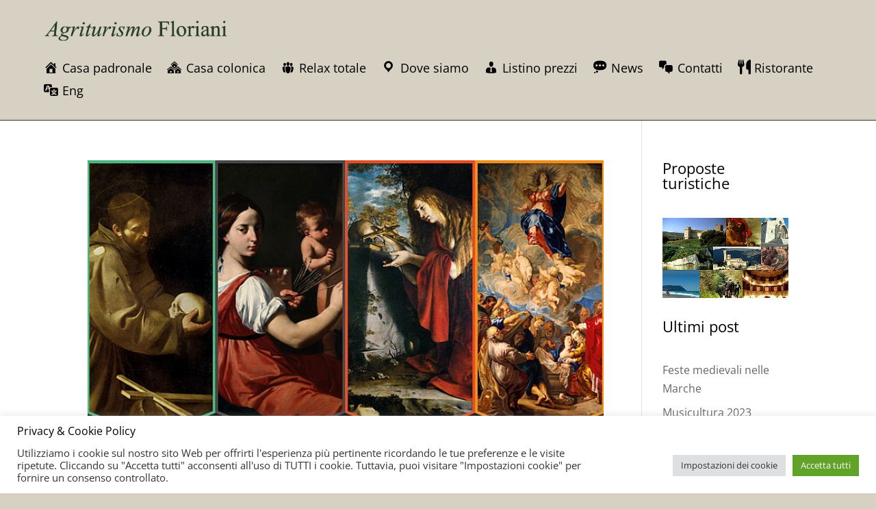

--- FILE ---
content_type: text/css
request_url: https://www.agriturismofloriani.com/wp-content/et-cache/taxonomy/post_tag/175/et-divi-dynamic-tb-50293-tb-49913-late.css
body_size: 834
content:
.et-waypoint.et_pb_animation_off,.et-waypoint:not(.et_pb_counters).et_pb_animation_off,.et_pb_animation_off{opacity:1}.et-waypoint.et_pb_animation_left.et-animated,.et_pb_animation_left.et-animated{opacity:1;-webkit-animation:fadeLeft 1s cubic-bezier(.77,0,.175,1) 1;animation:fadeLeft 1s cubic-bezier(.77,0,.175,1) 1}.et-waypoint.et_pb_animation_right.et-animated,.et_pb_animation_right.et-animated{opacity:1;-webkit-animation:fadeRight 1s cubic-bezier(.77,0,.175,1) 1;animation:fadeRight 1s cubic-bezier(.77,0,.175,1) 1}.et-waypoint.et_pb_animation_top.et-animated,.et_pb_animation_top.et-animated{opacity:1;-webkit-animation:fadeTop 1s cubic-bezier(.77,0,.175,1) 1;animation:fadeTop 1s cubic-bezier(.77,0,.175,1) 1}.et-waypoint.et_pb_animation_bottom.et-animated,.et_pb_animation_bottom.et-animated{opacity:1;-webkit-animation:fadeBottom 1s cubic-bezier(.77,0,.175,1) 1;animation:fadeBottom 1s cubic-bezier(.77,0,.175,1) 1}.et-waypoint.et_pb_animation_fade_in.et-animated,.et_pb_animation_fade_in.et-animated{opacity:1;-webkit-animation:fadeIn 1s cubic-bezier(.77,0,.175,1) 1;animation:fadeIn 1s cubic-bezier(.77,0,.175,1) 1}@media (max-width:980px){.et-waypoint.et_pb_animation_off_tablet,.et-waypoint:not(.et_pb_counters).et_pb_animation_off_tablet,.et_pb_animation_off_tablet{opacity:1;-webkit-animation:none;animation:none}.et-waypoint.et_pb_animation_left_tablet.et-animated,.et_pb_animation_left_tablet.et-animated{opacity:1;-webkit-animation:fadeLeft 1s cubic-bezier(.77,0,.175,1) 1;animation:fadeLeft 1s cubic-bezier(.77,0,.175,1) 1}.et-waypoint.et_pb_animation_right_tablet.et-animated,.et_pb_animation_right_tablet.et-animated{opacity:1;-webkit-animation:fadeRight 1s cubic-bezier(.77,0,.175,1) 1;animation:fadeRight 1s cubic-bezier(.77,0,.175,1) 1}.et-waypoint.et_pb_animation_top_tablet.et-animated,.et_pb_animation_top_tablet.et-animated{opacity:1;-webkit-animation:fadeTop 1s cubic-bezier(.77,0,.175,1) 1;animation:fadeTop 1s cubic-bezier(.77,0,.175,1) 1}.et-waypoint.et_pb_animation_bottom_tablet.et-animated,.et_pb_animation_bottom_tablet.et-animated{opacity:1;-webkit-animation:fadeBottom 1s cubic-bezier(.77,0,.175,1) 1;animation:fadeBottom 1s cubic-bezier(.77,0,.175,1) 1}.et-waypoint.et_pb_animation_fade_in_tablet.et-animated,.et_pb_animation_fade_in_tablet.et-animated{opacity:1;-webkit-animation:fadeIn 1s cubic-bezier(.77,0,.175,1) 1;animation:fadeIn 1s cubic-bezier(.77,0,.175,1) 1}}@media (max-width:767px){.et-waypoint.et_pb_animation_off_phone,.et-waypoint:not(.et_pb_counters).et_pb_animation_off_phone,.et_pb_animation_off_phone{opacity:1;-webkit-animation:none;animation:none}.et-waypoint.et_pb_animation_left_phone.et-animated,.et_pb_animation_left_phone.et-animated{opacity:1;-webkit-animation:fadeLeft 1s cubic-bezier(.77,0,.175,1) 1;animation:fadeLeft 1s cubic-bezier(.77,0,.175,1) 1}.et-waypoint.et_pb_animation_right_phone.et-animated,.et_pb_animation_right_phone.et-animated{opacity:1;-webkit-animation:fadeRight 1s cubic-bezier(.77,0,.175,1) 1;animation:fadeRight 1s cubic-bezier(.77,0,.175,1) 1}.et-waypoint.et_pb_animation_top_phone.et-animated,.et_pb_animation_top_phone.et-animated{opacity:1;-webkit-animation:fadeTop 1s cubic-bezier(.77,0,.175,1) 1;animation:fadeTop 1s cubic-bezier(.77,0,.175,1) 1}.et-waypoint.et_pb_animation_bottom_phone.et-animated,.et_pb_animation_bottom_phone.et-animated{opacity:1;-webkit-animation:fadeBottom 1s cubic-bezier(.77,0,.175,1) 1;animation:fadeBottom 1s cubic-bezier(.77,0,.175,1) 1}.et-waypoint.et_pb_animation_fade_in_phone.et-animated,.et_pb_animation_fade_in_phone.et-animated{opacity:1;-webkit-animation:fadeIn 1s cubic-bezier(.77,0,.175,1) 1;animation:fadeIn 1s cubic-bezier(.77,0,.175,1) 1}}
@font-face{font-family:ETmodules;font-display:block;src:url(//www.agriturismofloriani.com/wp-content/themes/Divi/core/admin/fonts/modules/all/modules.eot);src:url(//www.agriturismofloriani.com/wp-content/themes/Divi/core/admin/fonts/modules/all/modules.eot?#iefix) format("embedded-opentype"),url(//www.agriturismofloriani.com/wp-content/themes/Divi/core/admin/fonts/modules/all/modules.woff) format("woff"),url(//www.agriturismofloriani.com/wp-content/themes/Divi/core/admin/fonts/modules/all/modules.ttf) format("truetype"),url(//www.agriturismofloriani.com/wp-content/themes/Divi/core/admin/fonts/modules/all/modules.svg#ETmodules) format("svg");font-weight:400;font-style:normal}
@font-face{font-family:FontAwesome;font-style:normal;font-weight:400;font-display:block;src:url(//www.agriturismofloriani.com/wp-content/themes/Divi/core/admin/fonts/fontawesome/fa-regular-400.eot);src:url(//www.agriturismofloriani.com/wp-content/themes/Divi/core/admin/fonts/fontawesome/fa-regular-400.eot?#iefix) format("embedded-opentype"),url(//www.agriturismofloriani.com/wp-content/themes/Divi/core/admin/fonts/fontawesome/fa-regular-400.woff2) format("woff2"),url(//www.agriturismofloriani.com/wp-content/themes/Divi/core/admin/fonts/fontawesome/fa-regular-400.woff) format("woff"),url(//www.agriturismofloriani.com/wp-content/themes/Divi/core/admin/fonts/fontawesome/fa-regular-400.ttf) format("truetype"),url(//www.agriturismofloriani.com/wp-content/themes/Divi/core/admin/fonts/fontawesome/fa-regular-400.svg#fontawesome) format("svg")}@font-face{font-family:FontAwesome;font-style:normal;font-weight:900;font-display:block;src:url(//www.agriturismofloriani.com/wp-content/themes/Divi/core/admin/fonts/fontawesome/fa-solid-900.eot);src:url(//www.agriturismofloriani.com/wp-content/themes/Divi/core/admin/fonts/fontawesome/fa-solid-900.eot?#iefix) format("embedded-opentype"),url(//www.agriturismofloriani.com/wp-content/themes/Divi/core/admin/fonts/fontawesome/fa-solid-900.woff2) format("woff2"),url(//www.agriturismofloriani.com/wp-content/themes/Divi/core/admin/fonts/fontawesome/fa-solid-900.woff) format("woff"),url(//www.agriturismofloriani.com/wp-content/themes/Divi/core/admin/fonts/fontawesome/fa-solid-900.ttf) format("truetype"),url(//www.agriturismofloriani.com/wp-content/themes/Divi/core/admin/fonts/fontawesome/fa-solid-900.svg#fontawesome) format("svg")}@font-face{font-family:FontAwesome;font-style:normal;font-weight:400;font-display:block;src:url(//www.agriturismofloriani.com/wp-content/themes/Divi/core/admin/fonts/fontawesome/fa-brands-400.eot);src:url(//www.agriturismofloriani.com/wp-content/themes/Divi/core/admin/fonts/fontawesome/fa-brands-400.eot?#iefix) format("embedded-opentype"),url(//www.agriturismofloriani.com/wp-content/themes/Divi/core/admin/fonts/fontawesome/fa-brands-400.woff2) format("woff2"),url(//www.agriturismofloriani.com/wp-content/themes/Divi/core/admin/fonts/fontawesome/fa-brands-400.woff) format("woff"),url(//www.agriturismofloriani.com/wp-content/themes/Divi/core/admin/fonts/fontawesome/fa-brands-400.ttf) format("truetype"),url(//www.agriturismofloriani.com/wp-content/themes/Divi/core/admin/fonts/fontawesome/fa-brands-400.svg#fontawesome) format("svg")}
.et_overlay{z-index:-1;position:absolute;top:0;left:0;display:block;width:100%;height:100%;background:hsla(0,0%,100%,.9);opacity:0;pointer-events:none;-webkit-transition:all .3s;transition:all .3s;border:1px solid #e5e5e5;-webkit-box-sizing:border-box;box-sizing:border-box;-webkit-backface-visibility:hidden;backface-visibility:hidden;-webkit-font-smoothing:antialiased}.et_overlay:before{color:#2ea3f2;content:"\E050";position:absolute;top:50%;left:50%;-webkit-transform:translate(-50%,-50%);transform:translate(-50%,-50%);font-size:32px;-webkit-transition:all .4s;transition:all .4s}.et_portfolio_image,.et_shop_image{position:relative;display:block}.et_pb_has_overlay:not(.et_pb_image):hover .et_overlay,.et_portfolio_image:hover .et_overlay,.et_shop_image:hover .et_overlay{z-index:3;opacity:1}#ie7 .et_overlay,#ie8 .et_overlay{display:none}.et_pb_module.et_pb_has_overlay{position:relative}.et_pb_module.et_pb_has_overlay .et_overlay,article.et_pb_has_overlay{border:none}